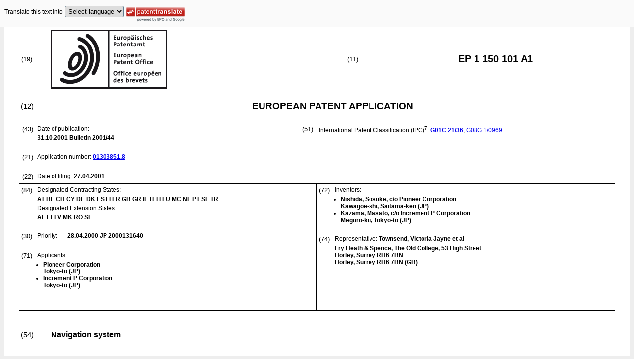

--- FILE ---
content_type: text/html
request_url: https://data.epo.org/publication-server/rest/v1.2/publication-dates/20011031/patents/EP1150101NWA1/document.html
body_size: 10720
content:
<!DOCTYPE html
  PUBLIC "-//W3C//DTD HTML 4.01 Transitional//EN" "http://www.w3.org/TR/html4/loose.dtd">
<html>
   <head>
      <meta http-equiv="Content-Type" content="text/html; charset=UTF-8">
      <meta name="description" content="Navigation system - Patent 1150101">
      <title>Navigation system - Patent 1150101</title>
      <link rel="stylesheet" type="text/css" href="https://data.epo.org/publication-server/css/ep-patent.css"><script type="text/javascript" src="https://data.epo.org/publication-server/js/resources.js"></script><script type="text/javascript" src="https://data.epo.org/publication-server/js/third-party/eventsource.0.0.12.min.js"></script><script type="text/javascript" src="https://data.epo.org/publication-server/js/third-party/jquery-1.9.0.min.js"></script><script type="text/javascript" src="https://data.epo.org/publication-server/js/third-party/jquery.i18n.properties-min-1.0.9.js"></script><script type="text/javascript" src="https://data.epo.org/publication-server/js/machine-translation-min-1.8.3.js"></script><script type="text/javascript">
            
        // The resources.js has generated a "language" variable in the global scope containing the user's interface language.
        $(document).ready(function () {
          // The Publication Server provides its own proxy to the translation service.
	epo.translate.configuration.serviceUrl = "https://data.epo.org/publication-server/pt";
        // Display the Publication Server disclaimer in the toolbar only in maximized view
        epo.translate.configuration.disclaimer = ! ! epo.util.UriUtils.getParameterByName("disclaimer");
        // Define event handlers in order to notify the publication server wrapping page about user actions in the toolbar in the iframe
        var handlers = {
          onToolbarInitialized: function (disclaimer) {
            if (! ! parent && ! ! parent.onToolbarInitialized) {
              parent.onToolbarInitialized(disclaimer);
            }
          },
          onTranslationReset: function (disclaimer) {
            if (! ! parent && ! ! parent.onTranslationReset) {
              parent.onTranslationReset(disclaimer);
            }
          },
          onTranslationStarted: function (language, disclaimer) {
            if (! ! parent && ! ! parent.onTranslationStarted) {
              parent.onTranslationStarted(language, disclaimer);
            }
          }
        };
	var path = "2001/44/DOC/EPNWA1/EP01303851NWA1/EP01303851NWA1.xml";
  var lang = "en";
	// EPO provides the translate image
	//epo.translate.configuration.translateImageUrl = "https://data.epo.org/publication-server/proxy/https://www.epo.org/images/epo_google_translate.gif";
        // Initialize the EPO machine translation toolbar
        new epo.translate.MachineTranslation(path, lang, null, $, "epo_translation_toolbar", "patent-content", language, handlers).initialize();
});

        </script></head>
   <body class="t1" lang="en">
      <div id="epo_translation_toolbar"></div>
      <div id="patent-content">
         <table width="100%">
            <tr>
               <td width="55%">
                  <table width="100%" cellspacing="0">
                     <tbody>
                        <tr>
                           <td valign="middle" class="ci2 skiptranslate">(19)</td>
                           <td valign="middle" class="skiptranslate"><img src="https://data.epo.org/publication-server/img/EPO_BL_WORD.jpg"></td>
                        </tr>
                     </tbody>
                  </table>
               </td>
               <td width="5%" class="ci2 skiptranslate">(11)</td>
               <td width="40%" class="inid_11 skiptranslate">EP&nbsp;1&nbsp;150&nbsp;101&nbsp;A1</td>
            </tr>
         </table><br><table width="100%">
            <tr>
               <td width="5%" class="ci1 skiptranslate">(12)</td>
               <td width="95%" class="inid_12">EUROPEAN PATENT APPLICATION</td>
            </tr>
         </table><br><table width="100%">
            <tr>
               <td class="t2c1">
                  <table width="100%">
                     <tr>
                        <td valign="top" width="5%" class="ci2 skiptranslate">(43)</td>
                        <td valign="top" width="95%" class="t2">Date of publication:</td>
                     </tr>
                     <tr>
                        <td></td>
                        <td class="t2 bold skiptranslate"><span class="skiptranslate">31.10.2001</span>&nbsp;Bulletin&nbsp;2001/44</td>
                     </tr>
                  </table><br><table width="100%">
                     <tr>
                        <td valign="top" width="5%" class="ci2 skiptranslate">(21)</td>
                        <td valign="top" width="95%" class="t2">Application number: <span class="bold skiptranslate"><a href="https://register.epo.org/application?number=EP01303851&amp;tab=main&amp;lng=en" TARGET="_blank">01303851.8</a></span></td>
                     </tr>
                  </table><br><table width="100%">
                     <tr>
                        <td valign="top" width="5%" class="ci2 skiptranslate">(22)</td>
                        <td valign="top" width="95%" class="t2">Date of filing:<span class="bold skiptranslate">&nbsp;<span class="skiptranslate">27.04.2001</span></span></td>
                     </tr>
                  </table>
               </td>
               <td class="t2c2">
                  <table width="100%">
                     <tr>
                        <td valign="top" width="5%" class="ci2 skiptranslate">(51)</td>
                        <td valign="top" width="95%" class="t2">International Patent Classification (IPC)<sup>7</sup>:&nbsp;<span class="bold skiptranslate"><a href="http://www.wipo.int/ipcpub/?version=20000101&amp;symbol=G01C0021360000&amp;priorityorder=yes&amp;lang=en" target="_blank">G01C<span class="tps">&nbsp;</span>21/36</a></span><span class="skiptranslate">, <a href="http://www.wipo.int/ipcpub/?version=20000101&amp;symbol=G08G0001096900&amp;priorityorder=yes&amp;lang=en" target="_blank">G08G<span class="tps">&nbsp;</span>1/0969</a></span></td>
                     </tr>
                  </table>
               </td>
            </tr>
         </table>
         <table width="100%" cellspacing="0">
            <tr>
               <td valign="top" width="50%" cellspacing="0" style="border-top:3px solid black; border-right:3px solid black">
                  <table width="100%">
                     <tr>
                        <td valign="top" width="5%" class="ci2 skiptranslate">(84)</td>
                        <td valign="top" width="95%" class="t2">Designated Contracting States:</td>
                     </tr>
                     <tr>
                        <td></td>
                        <td class="t2 bold skiptranslate">AT BE CH CY DE DK ES FI FR GB GR IE IT LI LU MC NL PT SE TR </td>
                     </tr>
                     <tr>
                        <td></td>
                        <td class="t2">Designated Extension States:</td>
                     </tr>
                     <tr>
                        <td></td>
                        <td class="t2 bold skiptranslate">AL LT LV MK RO SI </td>
                     </tr>
                  </table><br><table width="100%">
                     <tr>
                        <td valign="top" width="5%" class="ci2 skiptranslate">(30)</td>
                        <td valign="top" width="10%" class="t2">Priority:</td>
                        <td width="85%" valign="top" class="t2 bold skiptranslate"><span class="skiptranslate">28.04.2000</span>&nbsp;JP&nbsp;2000131640<br></td>
                     </tr>
                  </table><br><table width="100%">
                     <tr>
                        <td valign="top" width="5%" class="ci2 skiptranslate">(71)</td>
                        <td valign="top" width="95%" class="t2">Applicants: </td>
                     </tr>
                     <tr>
                        <td></td>
                        <td class="t2 bold">
                           <ul class="li2">
                              <li><span class="skiptranslate">Pioneer Corporation</span><br><span class="skiptranslate">Tokyo-to&nbsp;(JP)</span></li>
                              <li><span class="skiptranslate">Increment P Corporation</span><br><span class="skiptranslate">Tokyo-to&nbsp;(JP)</span></li>
                           </ul>
                        </td>
                     </tr>
                  </table><br></td>
               <td valign="top" width="50%" style="border-top:3px solid black">
                  <table width="100%">
                     <tr>
                        <td valign="top" width="5%" class="ci2 skiptranslate">(72)</td>
                        <td valign="top" width="95%" class="t2">Inventors:</td>
                     </tr>
                     <tr>
                        <td></td>
                        <td class="t2 bold skiptranslate">
                           <ul class="li2">
                              <li>Nishida, Sosuke,
                                 c/o Pioneer Corporation<br>Kawagoe-shi,
                                 Saitama-ken&nbsp;(JP)</li>
                              <li>Kazama, Masato,
                                 c/o Increment P Corporation<br>Meguro-ku,
                                 Tokyo-to&nbsp;(JP)</li>
                           </ul>
                        </td>
                     </tr>
                  </table><br><table width="100%">
                     <tr>
                        <td valign="top" width="5%" class="ci2 skiptranslate">(74)</td>
                        <td valign="top" width="95%" class="t2">Representative: <span class="bold skiptranslate">Townsend, Victoria Jayne&nbsp;et al</span></td>
                     </tr>
                     <tr>
                        <td></td>
                        <td class="t2 bold skiptranslate">Fry Heath &amp; Spence,
                           The Old College,
                           53 High Street<br>Horley,
                           Surrey RH6 7BN<br>Horley,
                           Surrey RH6 7BN&nbsp;(GB)</td>
                     </tr>
                  </table><br></td>
            </tr>
            <tr>
               <td style="border-bottom:3px solid black; border-right:3px solid black ">&nbsp;</td>
               <td valign="bottom" style="border-bottom:3px solid black">&nbsp;</td>
            </tr>
         </table>
         <div><br><br><table width="100%">
               <tr>
                  <td width="5%" class="ci1 skiptranslate">(54)</td>
                  <td class="t1 bold">Navigation system</td>
               </tr>
            </table><br><br></div>
         <div>
            <table width="100%">
               <tr>
                  <td width="50%" class="t2"><span class="ci2 skiptranslate"><a name="ABSTRACT">(57)</a></span>&nbsp;A navigation system for displaying guidance in accordance with map data is provided.
                     The navigation system includes a landmark displaying device (1) for displaying structures
                     corresponding to the map data as landmarks (15, 20, 20A-20F). The landmark displaying
                     device (1) sets reference positions (21, 21A-21F) in the landmarks (15, 20, 20A-20F)
                     and determines the location and direction of a landmark (15, 20, 20A-20F) so that
                     it would face to a road (14, 23, 24) nearby.<br></td>
                  <td><br><img src="https://data.epo.org/publication-server/image?imagePath=2001/44/DOC/EPNWA1/EP01303851NWA1/imgaf001" height="416" width="234"><br></td>
               </tr>
            </table>
         </div>
         <div data-part="description" lang="en">
            <div lang="en"><br><br><a name="DESCRIPTION"><span class="bold">Description</span></a><br><br></div>
            <p style="font-weight:bold">BACKGROUND OF THE INVENTION</p><br><div><br><span style="font-weight:bold" class="skiptranslate"><a name="p0001"></a>[0001]</span>&nbsp;The invention relates to a navigation system which displays a guidance based on map
               data, particularly, that displays on the screen conspicuous roadside structures and
               buildings as landmarks.<br></div>
            <div><br><span style="font-weight:bold" class="skiptranslate"><a name="p0002"></a>[0002]</span>&nbsp;In recent years, functions in navigation systems have been highly enhanced, in which
               more multifarious guidance information became available on the screen to navigate
               drivers on motor vehicles. The guidance information to be displayed generally includes
               roads in the area of the current position and, in addition, landmarks that correspond
               with roadside facilities and structures. If logos, for instance, to indicate certain
               facilities such as gas stations and convenience stores are provided and shown to be
               superimposed in the map, that would be helpful to the drivers in finding the landmarks
               in the course of being navigated.<br></div>
            <div><br><span style="font-weight:bold" class="skiptranslate"><a name="p0003"></a>[0003]</span>&nbsp;As recent image processing technology progresses, there are increasing needs for
               guidance information displayed to be more real. Therefore, it is desirable to use
               realistic landmarks that depict the shapes of actual structures in addition to things
               like logos.<br></div>
            <div><br><span style="font-weight:bold" class="skiptranslate"><a name="p0004"></a>[0004]</span>&nbsp;However, the screen may look awkward when a conventional logo-like landmark is replaced
               by realistic one. In other words, the landmark may be displayed off the road of actual
               location, or a part of the building such as an entrance to the building is not set
               facing the road, which would result in giving the user a strong sense of wrongness.
               There was a problem that screen configuration was not so simply when a realistic landmark
               was to be used as it needed to be set correctly in terms of location and direction
               of the building toward the road, while the angle or location to the road did not have
               to be set so accurately when the conventional logo-like landmarks were used.<br></div>
            <p style="font-weight:bold">SUMMARY OF THE INVENTION</p><br><div><br><span style="font-weight:bold" class="skiptranslate"><a name="p0005"></a>[0005]</span>&nbsp;The invention, therefore, is designed in consideration of the aforementioned difficulty
               in order to achieve an objective of providing navigation system that could define
               the direction and location of landmarks accurately toward nearby streets when using
               realistic landmarks.<br></div>
            <div><br><span style="font-weight:bold" class="skiptranslate"><a name="p0006"></a>[0006]</span>&nbsp;The above object of the present invention can be achieved by a navigation system
               of the present invention for displaying guidance in accordance with map data. The
               system includes a landmark displaying device for displaying structures corresponding
               to the map data as landmarks. The landmark displaying device sets reference positions
               in the landmarks and determines the location and direction of a landmark so that it
               would face to a road nearby.<br>
               According to the present invention, when the landmark is used to display guidance
               together with map data on a screen in a navigation system, the landmark displaying
               device sets the location and direction in relation to the reference position to be
               defined in a landmark. Then, the landmark displaying device displays the landmark
               arranged so that they come in contact with one of the road nearby Therefore, the landmark
               is displayed in an accurate arrangement with realistic direction and location to the
               road, and the visibility of the guidance display in the navigation system is upgraded.<br></div>
            <div><br><span style="font-weight:bold" class="skiptranslate"><a name="p0007"></a>[0007]</span>&nbsp;In one aspect of the present invention, the landmark displaying device selects a
               road closest to the landmark when multiple roads exist in areas near to the landmark.<br></div>
            <div><br><span style="font-weight:bold" class="skiptranslate"><a name="p0008"></a>[0008]</span>&nbsp;According to this aspect, when multiple roads exist in areas near to the landmark,
               the landmark displaying device arranges the landmark so that the reference position
               of the landmark comes to contact with the closest road. Thus, various structures expressed
               as landmarks are arranged accurately on the road and the guidance displayed looks
               natural.<br></div>
            <div><br><span style="font-weight:bold" class="skiptranslate"><a name="p0009"></a>[0009]</span>&nbsp;In another aspect of the present invention, the landmark displaying device sets the
               priority in accordance with the types of the roads and selects a road with the highest
               priority when multiple roads exist in areas near to the landmark.<br></div>
            <div><br><span style="font-weight:bold" class="skiptranslate"><a name="p0010"></a>[0010]</span>&nbsp;According to this aspect, when multiple roads exist in areas near to the landmark,
               the landmark displaying device arranges the landmark so that the reference position
               of the landmark comes to contact with the road with the highest priority. Thus, various
               structures generally having a high possibility to be located on major roads, for instance,
               are arranged to depict the reality; thus the guidance displayed looks natural.<br></div>
            <div><br><span style="font-weight:bold" class="skiptranslate"><a name="p0011"></a>[0011]</span>&nbsp;In another aspect of the present invention, the landmark includes three-dimensional
               landmarks that three-dimensionally represent structures corresponding to the map data.<br></div>
            <div><br><span style="font-weight:bold" class="skiptranslate"><a name="p0012"></a>[0012]</span>&nbsp;According to this aspect, by using the three-dimensional landmarks, structures like
               various facilities are realistically represented and are displayed on the screen with
               location and direction to the nearby road set as described above. Thus, various facilities
               are arranged on the road accurately in realistic expression, which resulted in enhancement
               of visibility of the guidance displayed in the navigation system.<br></div>
            <div><br><span style="font-weight:bold" class="skiptranslate"><a name="p0013"></a>[0013]</span>&nbsp;In another aspect of the present invention, when there is not sufficient space to
               display three-dimensional landmarks on the screen, three-dimensional landmarks are
               replaced with plane ones. Thus, the landmarks can be identified by the users and the
               most appropriate guidance to be displayed in accordance with the status of the surroundings
               even when display space is small with crowded various facilities.<br></div>
            <p style="font-weight:bold">BRIEF DESCRIPTION OF THE DRAWINGS</p><br><div><br><span style="font-weight:bold" class="skiptranslate"><a name="p0014"></a>[0014]</span>&nbsp;
               
               <p class="dec novs">Fig. 1 is a block diagram shows the total configuration of the navigation system in
                  relation to the preferred embodiment;</p>
               <p class="dec novs">Fig. 2 is a diagram shows an example of display screen using a three-dimensional landmark,
                  which is a basic concept of the invention;</p>
               <p class="dec novs">Fig. 3 a diagram explains the concept of landmark arrangement in consideration of
                  positional relationship and direction of the landmark to the road and shows the configuration
                  of the landmark and the area around the intersection on the map;</p>
               <p class="dec novs">Fig. 4 is a diagram explains the concept of landmark arrangement in consideration
                  of positional relationship and direction of the landmark to the road and shows the
                  arrangement of landmarks around the area of intersection;</p>
               <p class="dec novs">Fig. 5 is a flowchart shows the landmark display processing carried out while the
                  navigation is being activated;</p>
               <p class="dec novs">Fig. 6 a diagram explains the location correction processing of landmarks and shows
                  three patterns of positional relationship between the road link and the landmark;
                  and</p>
               <p class="dec novs">Fig. 7 a diagram explains the location correction processing of a landmark and shows
                  another location correction when the landmark overlaps with a road as result of the
                  fist location correction.</p><br></div>
            <p style="font-weight:bold">DESCRIPTION OF THE PREFERRED EMBODIMENT</p><br><div><br><span style="font-weight:bold" class="skiptranslate"><a name="p0015"></a>[0015]</span>&nbsp;Hereinafter, the preferred embodiment is described with reference to drawings. The
               preferred embodiment explained below is in the case of application of the invention
               in the navigation system installed on motor vehicles.<br></div>
            <div><br><span style="font-weight:bold" class="skiptranslate"><a name="p0016"></a>[0016]</span>&nbsp;Fig. 1 is a block diagram that shows total configuration of the navigation system
               in relation to the preferred embodiment. The navigation system shown in the Fig. 1
               is composed of a CPU1, a ROM2, a ROM3, a DVD-ROM drive 4, a sensor 5, a GPS receiver
               6, an interface 7, an operation unit 8, and a display 9.<br></div>
            <div><br><span style="font-weight:bold" class="skiptranslate"><a name="p0017"></a>[0017]</span>&nbsp;In Fig. 1, the CPU1 controls the overall operation of the navigation system. The
               CPU 1 is connected to each component of the navigation system and reads the control
               program stored in the ROM2, and carries out various processing while temporarily storing
               data which is being processed in the RAM 3.<br></div>
            <div><br><span style="font-weight:bold" class="skiptranslate"><a name="p0018"></a>[0018]</span>&nbsp;The DVD-ROM drive 4 has the disk 10 that stores map data in accordance with DVD format,
               mounted on it and reads required map data. The disk 10 is an information storing media
               with large memory capacity, for instance, of approximately 4.7 Gbyte in single layer
               on the single side and stores map data including road linkage data and node data used
               for displaying guidance as well as various related information.<br></div>
            <div><br><span style="font-weight:bold" class="skiptranslate"><a name="p0019"></a>[0019]</span>&nbsp;In the preferred embodiment, various data for displaying landmarks in addition to
               map data are stored in the disk 10. Specifically, data stored are: data which indicates
               the type of facilities to which the landmark corresponds, location data that shows
               the location of each landmark, form data to display each landmark, and others. Also,
               types of landmarks includes facilities such as gas stations and convenience stores
               and different kinds of companies that operate various facilities. Furthermore, the
               disk 10 stores data which indicates the type of road and the level of priority for
               each road type, which is explained later, included in the map data when a landmark
               is displayed.<br></div>
            <div><br><span style="font-weight:bold" class="skiptranslate"><a name="p0020"></a>[0020]</span>&nbsp;Then, the sensor 5 is configured including the various sensor required to detect
               the current location. Specifically, it includes a speed sensor to detect running condition
               of the vehicle, a traveling distance sensor, an azimuth sensor, and others. The GPS
               receiver 6 receives radio waves from GPS (Global Positioning System) satellite and
               outputs position measuring data. The interface 7 works as an interface among the sensor
               5, the GPS receiver 6, and the CPU1, and the CPU 1 calculates location data to indicate
               the current location of the vehicle based on the position measuring data from the
               GPS receiver 6 and sensor output from the sensor 5.<br></div>
            <div><br><span style="font-weight:bold" class="skiptranslate"><a name="p0021"></a>[0021]</span>&nbsp;The operation unit 8 consists of a key section installed in the main body of the
               navigation system or a remote controller equipped with the key section, etc. and provides
               signals to the CPU 1 in accordance with the key entry to perform requested operation
               in the course of navigation.<br></div>
            <div><br><span style="font-weight:bold" class="skiptranslate"><a name="p0022"></a>[0022]</span>&nbsp;The display 9 is a display device used for the operation of navigation and consists,
               for example, of a CRT, liquid crystal display element, and others. The display 9 displays
               various forms of map data and a car mark that shows the current location of the vehicle
               superimposed on it. Also, the guidance with landmarks arranged in accordance with
               the processing described below is displayed in the display 9.<br></div>
            <div><br><span style="font-weight:bold" class="skiptranslate"><a name="p0023"></a>[0023]</span>&nbsp;Then, the basic concept of the invention is described with reference to Figs. 2 to
               4. The invention is applicable when the direction and the positional relationship
               of a landmark with a road need to be taken into consideration at the time of screen
               display in the navigation system.<br></div>
            <div><br><span style="font-weight:bold" class="skiptranslate"><a name="p0024"></a>[0024]</span>&nbsp;The Fig. 2 shows an example of screen display using a three-dimensional landmark
               when the invention is put to use. As shown in the Fig. 2, screen 11 in the display
               9 displays three-dimensional image of a vision viewed from the eyes of the driver.
               Three-dimensional display provides the driver more realistic image than displaying
               a plain map, thus makes the navigation pleasant when a navigation system is operated.<br></div>
            <div><br><span style="font-weight:bold" class="skiptranslate"><a name="p0025"></a>[0025]</span>&nbsp;The screen 11 in the Fig. 2 shows an image around intersection 12 which is a crossing
               point of a road 13 where the vehicle runs on and a crossing road 14. Three-dimensional
               landmark 15 representing a facility such as a convenience store is displayed at a
               corner of the intersection 12 three-dimensionally. The three-dimensional landmark
               15 is presented in a structure with entrance 15a as a reference position. The entrance
               15a is on the road 14. It would be unnatural if the entrance was arranged not to come
               in contact with the road, therefore the direction needs to be considered when the
               three-dimensional landmark 15 is to be displayed. Also, because the entrance 15a is
               arranged to face the road, the location of the landmark 15 on the screen 15 needs
               to be set accurately. For this purpose, the navigation system in relation to the invention
               can provide accurate location and direction of the three-dimensional landmark 15 against
               the nearby road using the method described later.<br></div>
            <div><br><span style="font-weight:bold" class="skiptranslate"><a name="p0026"></a>[0026]</span>&nbsp;Then, the concept of landmark arrangement in consideration of the location and direction
               against a road when a landmark is displayed on the screen is explained using Figs.
               3 and 4. In the Fig. 2, example of three-dimensional landmark 15 is shown, however,
               the invention is applicable regardless of the dimension of the landmark whether it
               is three-dimensional or plain as long as there is a need for setting the positional
               relationship and direction against a road. To make the explanation simple, the method
               of displaying landmarks in relation to the invention is explained below with a plain
               drawing.<br></div>
            <div><br><span style="font-weight:bold" class="skiptranslate"><a name="p0027"></a>[0027]</span>&nbsp;The Fig. 3 shows the configuration of the landmark 20 displayed and circumference
               of the intersection 22 on the map where the landmark 20 is located. The reference
               position 21 corresponding to the entrance, etc. is set in the landmark 20. Then, the
               landmark 20 is to be arranged in locations A to E around the intersection 22 of roads
               23 and 24. Suppose the road 23 is a wide road like a national highway, and the road
               24 is a narrow street. Also, the locations A to D correspond to the four corners of
               the intersection 22, and the locations E and F correspond to certain locations on
               the road 24 away from the intersection 22.<br></div>
            <div><br><span style="font-weight:bold" class="skiptranslate"><a name="p0028"></a>[0028]</span>&nbsp;Fig. 4 shows a diagram of the landmark 20 arranged in all the locations A to F around
               the intersection 22. The landmark 20 and the reference position 21 arranged in the
               locations A to F are represented as landmarks 20A to 20F and reference positions 21A
               to 21F respectively. Also, each direction in the Fig. 4 is shown with an arrow towards
               N, S, E, and W.<br></div>
            <div><br><span style="font-weight:bold" class="skiptranslate"><a name="p0029"></a>[0029]</span>&nbsp;In the Fig. 4, landmarks 20A and 20B arranged in the locations A and B in the Fig.
               3 have reference positions 21A and 21B facing on the road 23 towards the direction
               of S. Also, landmarks 20C and 20D arranged in locations C and D in the Fig. 3 have
               reference positions 21C and 21D respectively facing on the road 23 towards the direction
               of N. Also landmark 20E arranged in the location E in the Fig. 3 has reference position
               21E facing on the road 24 toward the direction of W. Also, landmark 20F arranged in
               the location F in the Fig. 3 has reference position 21F facing on the road 24 towards
               the direction of E.<br></div>
            <div><br><span style="font-weight:bold" class="skiptranslate"><a name="p0030"></a>[0030]</span>&nbsp;As described above, if the location of the landmark 20 changes, the road to which
               the reference position 21 faces and the direction to which it is arranged also change.
               Therefore, when the landmark 20 is displayed, the positional relationship of the landmark
               20 to a road and the direction to which it is arranged need to be identified before
               display processing is carried out. Moreover, the landmarks 20A through 20D in the
               locations A through D in the Fig. 4 are arranged on the road 23 instead of on the
               road 24 in spite of that they are closely located to both roads 23 and 24. This is
               so because higher priority is set to the major road 23 than the road 24. With regard
               to the priority of roads, detailed explanation is given later.<br></div>
            <div><br><span style="font-weight:bold" class="skiptranslate"><a name="p0031"></a>[0031]</span>&nbsp;Then, landmark display processing in relation to the preferred embodiment is described
               with reference to Figs 5 to 7. The Fig. 5 is a flow chart that shows landmark display
               processing carried out when the navigation is activated in the navigation system of
               the preferred embodiment. The processing of the Fig. 5 is performed whenever the navigation
               screen is updated as the current location of the motor vehicle changes.<br></div>
            <div><br><span style="font-weight:bold" class="skiptranslate"><a name="p0032"></a>[0032]</span>&nbsp;First of all, the landmark 20 located near the current location is selected in the
               Fig. 5 (Step S1.) The current location data corresponding to the current location
               of the vehicle is obtained based on the sensor output from the sensor 5 and position
               measuring data from the GPS receiver 6. Then, the location data of the landmark 20
               stored in the disk 10 is compared with the current location data, and the landmark
               20 set in a certain distance from the current location is selected (Step S1.) The
               distance can be set, in general, so that it could go within a display screen.<br></div>
            <div><br><span style="font-weight:bold" class="skiptranslate"><a name="p0033"></a>[0033]</span>&nbsp;Then, the roads near to the landmark 20 selected in Step 1 are searched (Step S2.)
               In other words, the map data near to the area displayed on the screen is referred
               to and the road that runs within the specified area near the landmark 20 of those
               included in the map data are selected. And a decision is made whether only one road
               was selected or multiple roads were selected as a result of Step S2 search (Step S3.)
               Steps S4 and S5 are performed when the result was that only one road was selected
               (Step S3; Yes), and Steps S6 to S8 are performed when multiple roads were selected
               (Step S3; No.)<br></div>
            <div><br><span style="font-weight:bold" class="skiptranslate"><a name="p0034"></a>[0034]</span>&nbsp;When the processing goes on to Step S4 and S5, the landmark 20 is arranged on the
               road searched in Step S2. First of all, the reference position 21 of the landmark
               20 is made to correspond with the road searched (Step S4.) In this case, only one
               road was searched, so the landmark 20 is rotated at an appropriate angle and the direction
               is adjusted so that the reference position 21 faces the road.<br></div>
            <div><br><span style="font-weight:bold" class="skiptranslate"><a name="p0035"></a>[0035]</span>&nbsp;Then, the location of the landmark 20 is corrected based on the relative positional
               relationship to the road (Step S5.) In other words, the distance between the road
               and the landmark 20 is not optimized in Step S4, therefore the location of the landmark
               20 is to be corrected so that the reference position 21 comes to contact with the
               road.<br></div>
            <div><br><span style="font-weight:bold" class="skiptranslate"><a name="p0036"></a>[0036]</span>&nbsp;Now, the processing of Step S5 is explained using Figs. 6 and 7. The Fig. 6 shows
               three patterns of positional relationship between link 30 of the affected road and
               the landmark 20. In Fig. 6A, the road link 30 is arranged so that it is d1 distance
               away from the center 200 of the landmark 20. In such situation, the road link 30 comes
               to contact with the landmark 20, therefore, it is not necessary to correct the location
               of the landmark 20. Also, the distance d1 between the road link 30 and the center
               200 of the landmark 20 can be calculated based on the latitude and longitude included
               in the respective location data.<br></div>
            <div><br><span style="font-weight:bold" class="skiptranslate"><a name="p0037"></a>[0037]</span>&nbsp;On the other hand, the road link 30 is arranged d2 (d2&lt;d1) distance away from the
               center 200 of the landmark 20 in Fig. 6B. The situation is that the road and the landmark
               20 overlap, so the location of the landmark 20 needs to be corrected. Therefore, the
               landmark 20 is transferred away from the road link 30 to corrected location 31 shown
               in the Fig. 6B with a dashed line so that the arrangement becomes similar to that
               shown in the Fig. 6A.<br></div>
            <div><br><span style="font-weight:bold" class="skiptranslate"><a name="p0038"></a>[0038]</span>&nbsp;Also, in the Fig. 6C, the road link 30 is distance d3 (d3&gt;d1) away from the center
               200 of the landmark 20. In such case, the landmark 20 and the road are too far apart,
               so the location of landmark 20 needs to be corrected. Therefore, the landmark 20 is
               transferred toward the road link 30 to the corrected location 31 shown in the Fig.
               6B with a dashed line so that the arrangement becomes similar to that shown in the
               Fig. 6A.<br></div>
            <div><br><span style="font-weight:bold" class="skiptranslate"><a name="p0039"></a>[0039]</span>&nbsp;In the meantime, when the location correction described in the Fig. 6 is done, the
               landmark 20 may overlap with other roads. Fig. 7 explains the location correction
               of the landmark 20 assuming such case. An example described below is in the case of
               overlapping of the landmark 20 with other roads as a result of location correction
               shown in the Fig. 6 B.<br></div>
            <div><br><span style="font-weight:bold" class="skiptranslate"><a name="p0040"></a>[0040]</span>&nbsp;The Fig. 7 shows links 30a and 30b of two roads. Suppose the location of the landmark
               20 is corrected as the procedure shown in the Fig. 6B not to overlap with the road
               link 30a, and the landmark 20 is transferred to corrected location 34. Then the arrangement
               was that the corrected location 34 overlaps with the other road link 30b. So, the
               landmark 20 is transferred along the road link 30a from the corrected location 34
               to corrected location 35 which is distance d4 away form the road link 30b. As a result,
               the landmark 20 is arranged in a manner that it does not overlap with neither the
               road Link 30a nor 30b.<br></div>
            <div><br><span style="font-weight:bold" class="skiptranslate"><a name="p0041"></a>[0041]</span>&nbsp;Also, it is desirable to take the width of the road into consideration in addition
               to the road link 30 in the processing carried out in the Figs. 6 and 7 since the road
               actually has set road width. The map data includes the road width data, so the distance
               equivalent to the road width can be adjusted when the distance between the road and
               the landmark 20 is calculated.<br></div>
            <div><br><span style="font-weight:bold" class="skiptranslate"><a name="p0042"></a>[0042]</span>&nbsp;Then, going back to the Fig. 5, the priority is determined between the road closest
               to the landmark 20 and the second closest road of two or more roads searched in Step
               S2 in case the processing goes on to Steps S6 through S8 (Step S6). This is a processing
               carried out in order to determine the road to which the reference position 21 should
               face as shown in the Fig. 4 when, for instance, the landmark 20 is to be arranged
               at a corner of the intersection.<br></div>
            <div><br><span style="font-weight:bold" class="skiptranslate"><a name="p0043"></a>[0043]</span>&nbsp;The priority, in the embodiment, is determined in accordance with the types of roads
               and the types of landmark 20. As for the types of roads, basically, the order of priority
               from the highest to the lowest is: highways, reserved roads for automobiles, national
               highways, prefectural highways, city roads, and streets. As for the types of Landmark
               20, police stations and hospitals, for instance, may not necessarily be situated alongside
               a highway or a reserved road for automobiles. In this case, the order of priority
               from the highest to the lowest is: national highways, prefectural roads, city roads,
               streets, reserved roads for automobiles, and then highways. As for the priority for
               the roads, the order can be preset, or the configuration can be that the setting can
               be changed as required with a certain operation in the operation unit 8.<br></div>
            <div><br><span style="font-weight:bold" class="skiptranslate"><a name="p0044"></a>[0044]</span>&nbsp;In Step S6, a road with the highest priority is selected in accordance with preset
               priority for roads. In the processing in Step S7 that follows Step S6, processing
               similar to that described in Step S4 above is carried out, and, in the processing
               of Step S8, the processing similar to that of Step S5 is carries out. Also, especially
               in Step S8, the location needs to be corrected so that the landmark 20 does not overlap
               with roads with lower priority.<br></div>
            <div><br><span style="font-weight:bold" class="skiptranslate"><a name="p0045"></a>[0045]</span>&nbsp;Also, in Step S6, when two roads are given the same level of priority, then the road
               closer to the landmark 20 can be selected. In other words, the length of perpendicular
               from the center 200 of the landmark 20 to each road is compared, and the road determined
               to be the closer is selected. Or the road closest to the landmark 20 of multiple roads
               nearby can be selected without making decisions regarding the priority in Step S6.<br></div>
            <div><br><span style="font-weight:bold" class="skiptranslate"><a name="p0046"></a>[0046]</span>&nbsp;When the processing in Step S5 or S8 is terminated, decision is made whether all
               the Landmarks 20 selected in Step S1 are arranged or not (Step S9). When the result
               is that there are some remaining landmarks 20 that are yet to be arranged(Step S9:
               No), the processing in Step S2 is repeated. In the meantime, when all the landmarks
               20 are set and arranged (Step S9; Yes), each landmark 20 is drawn and displayed on
               the screen (Step S10), then the processing in the Fig. 5 terminates.<br></div>
            <div><br><span style="font-weight:bold" class="skiptranslate"><a name="p0047"></a>[0047]</span>&nbsp;Then, as a modified example of processing of Fig. 5, cases where three-dimensional
               landmark 15 as shown in the Fig. 2 and general landmarks are used for different purposes
               are explained. Usually, the three-dimensional landmark 15 requires large display area
               on the screen when compared to general landmarks. Therefore, it is difficult to display
               all the buildings with three-dimensional landmarks in a crowded area such as a corner
               of an intersection. On the other hand, the amount of information obtained from a display
               screen is reduced if the number of the three-dimensional landmarks 15 to be displayed
               are limited. So, when the three-dimensional landmarks 15 are arranged in a crowded
               manner or when the three-dimensional landmarks are arranged in a small area surrounded
               by roads, etc. it would be effective to replace the three-dimensional landmarks 15
               with general landmarks.<br></div>
            <div><br><span style="font-weight:bold" class="skiptranslate"><a name="p0048"></a>[0048]</span>&nbsp;In the processing of the Fig. 5, for example, inability to secure the space to display
               the three-dimensional landmark 15 due to the overlapping of roads and other landmarks
               is determined in Step S8. In this case, a general landmark of similar kind can be
               arranged to replace the three-dimensional landmark 15. Moreover, when the space cannot
               be provided even if general landmarks are used as an alternative, the landmarks are
               not displayed at all. The processing, if performed from the order of closeness to
               the current location, allows the visibility of the guidance to be improved because,
               closer a landmark is to the current location, there are higher probability of the
               Three-dimensional Landmark 15 to be given priority to be displayed.<br></div>
            <div><br><span style="font-weight:bold" class="skiptranslate"><a name="p0049"></a>[0049]</span>&nbsp;The aforementioned style of embodiment shows just an example of how the invention
               can be applied to a navigation system. Not limited to the above, the invention can
               be applied in other formations. For instance, the configuration of landmarks and setting
               of priorities to the roads can be changed according to the form of embodiment how
               the invention is applied.<br></div>
            <div><br><span style="font-weight:bold" class="skiptranslate"><a name="p0050"></a>[0050]</span>&nbsp;Although the case where the navigation system is employed in the vehicle is explained
               in the embodiment, the present invention is not limited to this and can be applied
               to a case where the navigation system which can be utilized in a movable body other
               than vehicles is employed. For example, a feature can be expected wherein the function
               of the navigation system in the present embodiments is added to a commonly utilized
               portable telephone unit.<br></div>
            <div><br><span style="font-weight:bold" class="skiptranslate"><a name="p0051"></a>[0051]</span>&nbsp;In addition, the present invention can be applied to a case where each of the navigation
               system that is connected to the Internet. In this case, a navigation server, the map
               search server, or the like are employed.<br></div>
         </div>
         <div lang="en" data-part="claims">
            <div lang="en"><br><br><a name="claims01"><span class="bold">Claims</span></a><br><br></div>
            <div><span class="bold skiptranslate">1.&nbsp;</span>A navigation system for displaying guidance in accordance with map data, the system
               comprising;
               
               <p class="dec novs">a landmark displaying device (1) for displaying structures corresponding to the map
                  data as landmarks (15, 20, 20A-20F),</p>
               
               <p class="dec novs">wherein the landmark displaying device (1) sets reference positions (21, 21A-21F)
                  in the landmarks (15, 20, 20A-20F) and determines the location and direction of a
                  landmark (15, 20, 20A-20F) so that it would face to a road nearby.</p><br>&nbsp;</div>
            <div><span class="bold skiptranslate">2.&nbsp;</span>The navigation system according to Claim 1, wherein the landmark displaying device
               (1) selects a road (14, 23, 24) closest to the landmark (15, 20, 20A-20F) when multiple
               roads (13, 14, 23, 24) exist in areas near to the landmark (15, 20, 20A-20F).<br>&nbsp;</div>
            <div><span class="bold skiptranslate">3.&nbsp;</span>The navigation system according to Claim 1, wherein the landmark displaying device
               (1) sets the priority in accordance with the types of the roads (13, 14, 23, 24) and
               selects a road (14, 23, 24) with the highest priority when multiple roads (13, 14,
               23, 24) exist in areas near to the landmark (15, 20, 20A-20F).<br>&nbsp;</div>
            <div><span class="bold skiptranslate">4.&nbsp;</span>The navigation system according to any one of Claims 1 to 3, wherein the landmark
               (15, 20, 20A-20F) includes three-dimensional landmarks (15) that three-dimensionally
               represent structures corresponding to the map data.<br>&nbsp;</div>
            <div><span class="bold skiptranslate">5.&nbsp;</span>The navigation system according to Claim 4, the landmark displaying device (1) replaces
               a three-dimensional landmark (15) with a plain landmark when sufficient room to display
               the three-dimensional landmark (15) cannot be ensured.<br>&nbsp;</div>
         </div><br><br><div data-part="drawings">
            <div lang="en"><br><br><a name="DRAWING"><span class="bold">Drawing</span></a><br><br></div><br><img src="https://data.epo.org/publication-server/image?imagePath=2001/44/DOC/EPNWA1/EP01303851NWA1/imgf0001" height="559" width="510"><br><br><br><img src="https://data.epo.org/publication-server/image?imagePath=2001/44/DOC/EPNWA1/EP01303851NWA1/imgf0002" height="501" width="514"><br><br><br><img src="https://data.epo.org/publication-server/image?imagePath=2001/44/DOC/EPNWA1/EP01303851NWA1/imgf0003" height="679" width="348"><br><br><br><img src="https://data.epo.org/publication-server/image?imagePath=2001/44/DOC/EPNWA1/EP01303851NWA1/imgf0004" height="679" width="348"><br><br><br><img src="https://data.epo.org/publication-server/image?imagePath=2001/44/DOC/EPNWA1/EP01303851NWA1/imgf0005" height="757" width="514"><br><br><br><img src="https://data.epo.org/publication-server/image?imagePath=2001/44/DOC/EPNWA1/EP01303851NWA1/imgf0006" height="757" width="514"><br><br><br><img src="https://data.epo.org/publication-server/image?imagePath=2001/44/DOC/EPNWA1/EP01303851NWA1/imgf0007" height="332" width="348"><br><br></div><br><div data-part="search-report">
            <div lang="en"><br><br><a name="SEARCH_REPORT"><span class="bold">Search report</span></a><br><br></div><br><img src="https://data.epo.org/publication-server/image?imagePath=2001/44/DOC/EPNWA1/EP01303851NWA1/srep0001" height="748" width="504"><br><br><br><img src="https://data.epo.org/publication-server/image?imagePath=2001/44/DOC/EPNWA1/EP01303851NWA1/srep0002" height="748" width="510"><br><br></div><br></div>
   </body>
</html>